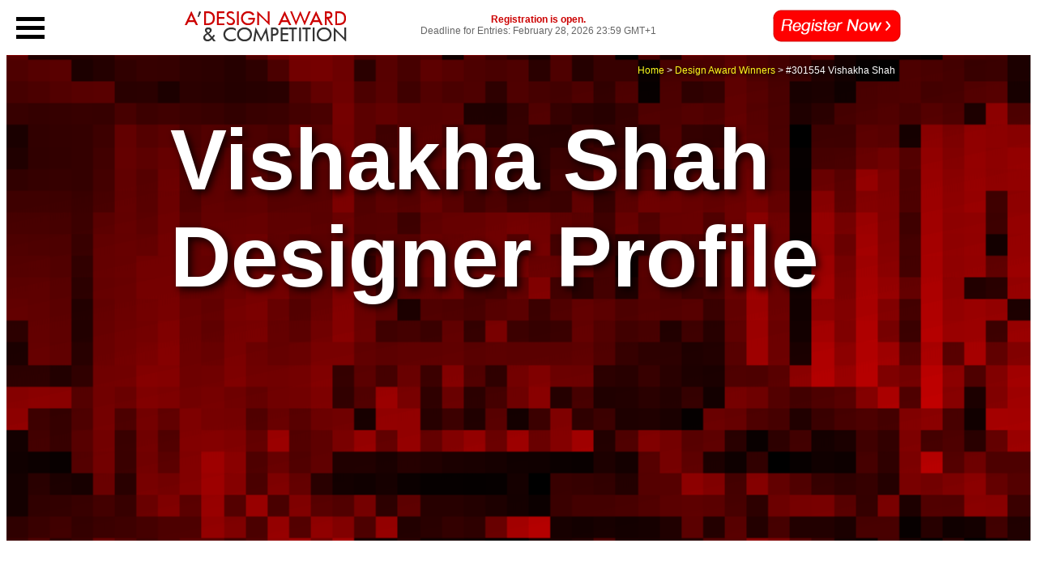

--- FILE ---
content_type: text/html; charset=UTF-8
request_url: https://competition.adesignaward.com/gooddesigner.php?profile=301554
body_size: 4321
content:
<!DOCTYPE html PUBLIC "-//W3C//DTD XHTML 1.0 Transitional//EN" "http://www.w3.org/TR/xhtml1/DTD/xhtml1-transitional.dtd">
<html xmlns="http://www.w3.org/1999/xhtml">
<head>
<meta http-equiv="Content-Type" content="text/html; charset=utf-8" />
<title>A' Design Award and Competition - Vishakha Shah Designer Profile</title>
<meta name="keywords" content="Vishakha Shah, Vishakha Shah of Vishwa Design Studioe"> 
<meta name="description" content="Discover Vishakha Shah of Vishwa Design Studio at A' Design Award and Competition"> 
<meta name="author" content="A' Design Award & Competition" /> 
<meta name="robots" content="index,follow" /> 
<meta property="og:locale" content="en_US">    
<meta property="og:title" content="Vishakha Shah Designer Profile" />
<meta property="og:description" content="Discover Vishakha Shah of Vishwa Design Studio at A' Design Award and Competition">    
<meta property="og:type" content="profile" />
<meta property="og:url" content="https://competition.adesignaward.com/gooddesigner.php?profile=301554" />
<meta property="og:site_name" content="A' Design Award">
 
    
<meta name="twitter:card" content="summary_large_image">
<meta name="twitter:creator" content="@adesignaward">
<meta name="twitter:site" content="@adesignaward">
<meta name="twitter:label1" content="Written by">
<meta name="twitter:data1" content="Vishakha Shah">
<meta name="twitter:label2" content="Est. reading time">
<meta name="twitter:data2" content="2 minutes">
    
<link rel="shortcut icon" href="favicon.ico"> 
<link href="competition.css" rel="stylesheet" type="text/css" />
<link href="https://fonts.googleapis.com/icon?family=Material+Icons" rel="stylesheet">
<script src="competition.js" language="javascript" type="text/javascript"></script>
</head>
<body><div id="headers"></div><script src="headers2.php" type="text/javascript"></script>
<input type="hidden" name="menu-display-status" id="menu-display-status" value="1">		
<div class="menu-container" onclick="MenuToggle(this)">
  <div class="menu-location">
		<div class="menu-bar1"></div>
		<div class="menu-bar2"></div>
		<div class="menu-bar3"></div>
	</div>
</div>
<div class="universe">
<div class="something" id="xsomething">
	<div id="loginstatusinmenu"></div><script src="login-status2.php" type="text/javascript"></script>
	<div class="sacredmenuitemcontainer"><table><tr><td><i class="material-icons md-48">add_circle</i></td><td><div class="sacredmenuitem"><a href="award-registration.php" class="blacklink">Registration</a></div></td></tr></table></div>
	<div class="sacredmenuitemcontainer"><table><tr><td><i class="material-icons md-48">school</i></td><td><div class="sacredmenuitem"><a href="award-winners.php" class="blacklink">Winner Designs</a></div></td></tr></table></div>
	<div class="sacredmenuitemcontainer"><table><tr><td><i class="material-icons md-48">playlist_add_check</i></td><td><div class="sacredmenuitem"><a href="/categories" class="blacklink">Award Categories</a></div></td></tr></table></div>	
	<div class="sacredmenuitemcontainer"><table><tr><td><i class="material-icons md-48">photo_camera</i></td><td><div class="sacredmenuitem"><a href="press-room.html" class="blacklink">Press Room</a></div></td></tr></table></div>
	<div class="sacredmenuitemcontainer"><table><tr><td><i class="material-icons md-48">gavel</i></td><td><div class="sacredmenuitem"><a href="award-jury.html" class="blacklink">Grand Jury Panel</a></div></td></tr></table></div>	
	<div class="sacredmenuitemcontainer"><table><tr><td><i class="material-icons md-48">contact_support</i></td><td><div class="sacredmenuitem"><a href="get-support.html" class="blacklink">Get Support</a></div></td></tr></table></div>
	<div class="sacredmenuitemcontainer"><table><tr><td><i class="material-icons md-48">favorite</i></td><td><div class="sacredmenuitem"><a href="design-award-prize.html" class="blacklink">Design Prize</a></div></td></tr></table></div>
	<div class="sacredmenuitemcontainer"><table><tr><td><i class="material-icons md-48">euro_symbol</i></td><td><div class="sacredmenuitem"><a href="entry-fees.html" class="blacklink">Costs and Fees</a></div></td></tr></table></div>
	<div class="sacredmenuitemcontainer"><table><tr><td><i class="material-icons md-48">class</i></td><td><div class="sacredmenuitem"><a href="design-award-dates.html" class="blacklink">Dates and Deadlines</a></div></td></tr></table></div>
	<div class="sacredmenuitemcontainer"><table><tr><td><i class="material-icons md-48">shopping_cart</i></td><td><div class="sacredmenuitem"><a href="design-award-store.html" class="blacklink">Design Store</a></div></td></tr></table></div>
	<div class="sacredmenuitemcontainer"><table><tr><td><i class="material-icons md-48">assignment</i></td><td><div class="sacredmenuitem"><a href="terms-and-conditions.html" class="blacklink">Terms &amp; Conditions</a></div></td></tr></table></div>
</div>
<div class="everything" id="xeverything">
<div class="supertitlesupercontainer" style="background:  url('./background-image-pixellated.php?ID=119563'); background-size: cover; transition:all 3s ease-in-out; background-position: bottom;" id="xsupertitlebackground"><div class="supertitlemask-start" id="xsupertitlemask">
<div class="supertitlecontainer">
<div class="superpagetitle">Vishakha Shah Designer Profile</div>
<div class="breadcrumbs"><a href="index.html">Home</a> &gt; <a href="award-winners.php">Design Award Winners</a> &gt; #301554 Vishakha Shah</div>
</div>
</div>
</div>
<div class="supertitlepadding"></div>
<div class="bodysupercontainer">
<div class="bodycontainer">
<div class="bodyquicksummary">
	Vishakha Shah is the award-winning designer of the The Grandeur of Bungalow in Penthouse Residential House.	</div>	
	<div class="tagline">Vishakha Shah</div>
  <div style="padding:20px;">
    <hr class="newsline" />
  </div>
<div class="bodytext">
  <p>Vishakha Shah is an award-winning Start-Up Design Business from Pune / India specialized in Architecture. Vishakha Shah is affiliated with Vishwa Design Studio.</p>
</div>
<div class="squarebottoncontainer">
	<div class="squarebottonrestrainer">
	<a href="designer.php?profile=301554" class="animated-square-button victoria-one">Designer Profile</a>
	</div>
</div>
</div>
</div>	

	
	
	
	
				<div class="supertitlepadding"></div>	
		<div class="bodysupercontainer">
		<div class="bodycontainer">
		<a href='gooddesign.php?ID=119563'><img src="award-winner-design.php?ID=119563" width="860" height="860" alt="The Grandeur of Bungalow in Penthouse Residential House" /></a>
		</div>
		</div>
			
	
		
	
	

	
	
	
	
	
<div class="supertitlepadding"></div>
<div id="sociallinks"></div>
<script src="socials.php" type="text/javascript"></script>
<div id="newsstatus"></div>
<script src="news-status2.php" type="text/javascript"></script>
<!-- designer schema -->
<script type="application/ld+json">
	{
		"@context":"https://schema.org",
		"@type":"Article",
		"name":"Vishakha Shah",
		"url":"https://competition.adesignaward.com/designer.php?profile=301554",
		"sameAs":"https://designers.org/!301554",
		"mainEntity":"https://designers.org/!301554",
		"author":{
			"@type":"Person",
			"name":"Vishakha Shah"
			},
		"publisher":{
			"@type":"Organization",
			"name":"A' Design Award & Competition SRL",
			"logo":{
				"@type":"ImageObject",
				"url":"https://competition.adesignaward.com/images/a-design-awards-logo.png"
				}
			},
		"datePublished":"2021-02-21T17:08:54+01:00",
		"dateModified":"2025-05-24T03:04:44+02:00",
				"headline":"Vishakha Shah Profile"
	}
</script>      
<!-- design award schema -->
<script type="application/ld+json">
	{
		"@context": "https://schema.org",
		"@id": "https://competition.adesignaward.com/#organization",
		"@type": "Organization",
		"name": "A' Design Award",
		"url": "https://competition.adesignaward.com/",
		"logo": "https://competition.adesignaward.com/images/a-design-awards-logo.png",
		"subOrganization": {
			"@type": "Organization",
			"name": "A' Design Award Support",
			"url": "http://competition.adesignaward.com/get-support.html",
	    "@id": "http://competition.adesignaward.com/get-support.html#organization"
		},
		"contactPoint": [
			{
				"@type": "ContactPoint",
				"telephone": "+390314972900",
				"contactType": "sales",
				"areaServed": "Worldwide"
			},
			{
				"@type": "ContactPoint",
				"telephone": "+390314972900",
				"contactType": "technical support",
				"areaServed": "Worldwide",
				"availableLanguage": ["EN", "IT"]
			},
			{
				"@type": "ContactPoint",
				"telephone": "+390314972900",
				"contactType": "customer support",
				"areaServed": "Worldwide",
				"availableLanguage": ["EN", "IT"]
			}
		],
		"sameAs": [
			"http://www.wikidata.org/entity/Q6050120",
			"https://www.youtube.com/c/ADesignAward",
			"https://www.linkedin.com/company/adesignaward",
			"https://www.facebook.com/adesigncompetition",
			"https://www.instagram.com/adesigncompetition",
			"https://www.twitter.com/adesignaward"
		]
	}
</script>
<script type="application/ld+json">
	{
		"@context": "http://schema.org",
		"@id": "https://competition.adesignaward.com/#webpage",
		"@type": "WebPage",
		"url": "https://competition.adesignaward.com/",
		"name": "A' Design Award"
	}
</script>
<!-- award for good design -->
<!-- Share, Follow and ADD -->
<!-- Share, Follow and ADD Finish -->
	
<div class="supertitlepadding"></div>
<div class="footer"> <div class="tagline">Learn More and Discover</div>
  <div style="padding:20px;">
    <hr class="newsline" />
  </div>
  <div class="footersupercontainer">
<div class="footermaincontainer">
		    <div class="footercontainer"><div class="footersubcontainer">
			  <div class="footertagline">A' DESIGN AWARD</div>
			  <a href="theaward.html">THE AWARD</a><br />
		      <a href="ada-categories.php">CATEGORIES</a><br />
		      <a href="registration.php">REGISTRATION</a><br />
		      <a href="submityourwork.html">SUBMIT YOUR WORK</a><br />
		      <a href="entryinstructions.html">ENTRY INSTRUCTIONS</a><br />
		      <a href="termsandconditions.html">TERMS &amp; CONDITIONS</a><br />
		      <a href="publications.html">PUBLICATIONS</a><br />
		      <a href="datesandfees.html">DATES &amp; FEES</a><br />
		      <a href="methodology.html">METHODOLOGY</a><br />
		      <a href="contact.html">CONTACT</a><br />
		      <a href="winners.php">WINNERS</a><br />
		      <a href="press.html">PRESS ROOM</a><br />
		      <a href="get-involved.html">GET INVOLVED</a><br />
		      <a href="design-prize.html">DESIGN PRIZE</a><br />
		      <a href="design-store.html" rel="nofollow" target="_blank">DESIGN STORE</a>
	        </div></div>
		    <div class="footercontainer"><div class="footersubcontainer">
            <div class="footertagline">BENEFITS</div>
            <a href="design-prize.html">THE DESIGN PRIZE</a><br />
              <a href="winnersservices.html">WINNERS SERVICES</a> <br />
              <a href="extensive-pr-campaign.html">PR CAMPAIGN</a><br />
              <a href="press-release-preparation.html">PRESS RELEASE</a><br />
              <a href="media-communication.html">MEDIA CAMPAIGNS</a><br />
              <a href="design-award-trophy.html">AWARD TROPHY</a><br />
              <a href="design-award-certificate.html">AWARD CERTIFICATE</a><br />
              <a href="design-award-logo.html">AWARD WINNER LOGO</a><br />
              <a href="prime-design-mark.html">PRIME DESIGN MARK</a><br />
              <a href="design-award-sale-listing.html">BUY &amp; SELL DESIGN</a><br />
              <a href="design-award-business-network.html">DESIGN BUSINESS NETWORK</a><br />
              <a href="design-award-supplement.html">AWARD SUPPLEMENT</a>
			  </div></div>
		    <div class="footercontainer"><div class="footersubcontainer">
			  <div class="footertagline">METHODOLOGY</div>
			  <a href="jury.html"> DESIGN AWARD JURY</a> <br />
		      <a href="preliminary-checks.html">PRELIMINARY SCORE</a><br />
		      <a href="votingsystem.html">VOTING SYSTEM</a><br />
		      <a href="evaluationcriteria.html">EVALUATION CRITERIA</a><br />
		      <a href="methodology.html">METHODOLOGY</a> <br />
		      <a href="benefitsforwinners.html">BENEFITS FOR WINNERS</a><br />
		      <a href="privacypolicy.html">PRIVACY POLICY</a> <br />
		      <a href="eligability.html">ELIGIBILITY</a> <br />
		      <a href="scoresheet.html">FEEDBACK</a> <br />
		      <a href="winners-manual.html">WINNERS' MANUAL</a> <br />
		      <a href="proof-of-creation.php">PROOF OF CREATION</a> <br />
		      <a href="winner-kit-contents.html">WINNER KIT CONTENTS</a><br />
		      <a href="grand-jury-and-fair-judging.html">FAIR JUDGING</a><br />
		      <a href="printedition.html">AWARD YEARBOOK</a><br />
		      <a href="design-award-gala-night.html">AWARD GALA NIGHT</a><br />
	        <a href="design-award-exhibition.html">AWARD EXHIBITION</a></div></div><div class="footercontainer"><div class="footersubcontainer">
	<div class="footertagline">MAKING AN ENTRY</div>
	<a href="entryinstructions.html">ENTRY INSTRUCTIONS</a><a href="methodology.html"></a> <br />
	          <a href="registration.php">REGISTRATION</a><br />
	          <a href="ada-categories-list.php"> ALL CATEGORIES</a></div></div>
          <div class="footercontainer"><div class="footersubcontainer">
			  <div class="footertagline">FEES &amp; DATES</div>
            <a href="nofurtherfees.html"> FURTHER FEES POLICY</a><br />
            <a href="payment.html">MAKING A PAYMENT </a> <br />
            <a href="paymentmethods.html">PAYMENT METHODS</a> <br />
            <a href="datesandfees.html">DATES &amp; FEES</a></div></div>
           <div class="footercontainer"><div class="footersubcontainer">
             <div class="footertagline">TRENDS &amp; REPORTS</div>
             <a href="trends.html">DESIGN TRENDS </a><br />
             <a href="designerreports.html">DESIGNER REPORTS</a><br />
             <a href="designerprofiles.html">DESIGNER PROFILES</a> <br />
            <a href="winners-interviews.php">DESIGN INTERVIEWS </a></div></div>
           <div class="footercontainer"><div class="footersubcontainer">
			   <div class="footertagline">ABOUT</div>
              <a href="theaward.html">THE AWARD</a> <br />
              <a href="in-numbers.php">AWARD IN NUMBERS</a> <br />
              <a href="index.html">HOMEPAGE</a> <br />
              <a href="winnerdesigns.html">AWARD WINNING DESIGNS</a> <br />
              <a href="designeroftheyear.php">DESIGNER OF THE YEAR</a> <br />
              <a href="museumofdesign.html">MUSEUM OF DESIGN</a><br />
              <a href="a-prime-clubs.php">PRIME CLUBS</a><br />
              <a href="sitemap.html">SITEMAP</a><br />
              <a href="resources.html">RESOURCE</a></div></div>
          <div class="footercontainer"><div class="footersubcontainer">
			  <div class="footertagline">RANKINGS</div>
              <a href="design-rankings.html#designerrankings">DESIGNER RANKINGS</a><br />
              <a href="design-rankings.html#worlddesignerrankings">WORLD DESIGN RANKINGS</a><br />
              <a href="design-rankings.html#designclassifications">DESIGN CLASSIFICATIONS</a><br />
              <a href="design-rankings.html#populardesigners">POPULAR DESIGNERS</a></div></div>
              <div class="footercontainer"><div class="footersubcontainer">
				  <div class="footertagline">CORPORATE</div>
              <a href="get-involved.html">GET INVOLVED</a><br />
              <a href="sponsoranaward.html">SPONSOR AN AWARD</a> <br />
              <a href="benefitsforsponsors.html">BENEFITS FOR SPONSORS</a>
		    </div></div>
            <div class="footercontainer"><div class="footersubcontainer">
				<div class="footertagline">PRESS</div>
              <a href="downloads.html">DOWNLOADS</a> <br />
              <a href="presskits.html">PRESS-KITS</a> <br />
              <a href="press.php">PRESS PORTAL</a><br />
              <a href="winners.php">LIST OF WINNERS</a><br />
              <a href="publications.html">PUBLICATIONS</a><br />
              <a href="rankings.html">RANKINGS</a><br />
              <a href="call-for-entries.php">CALL FOR ENTRIES</a><br />
              <a href="results-announced.php">RESULTS ANNOUNCEMENT</a>
			</div></div>            <div class="footercontainer">
              <div class="footersubcontainer">
				  <div class="footertagline">GET HELP</div>
              <a href="support.html">CONTACT US</a><br />
              <a href="support.html">GET SUPPORT</a>
              <span style="display:none;"><a href="submit-comment.php?ID=0" rel="nofollow">Submit Comment</a></span>
            </div></div>
            <div class="footercontainer"><div class="footersubcontainer">
				<div class="footertagline">QUICK LINKS</div>
				<a href="theaward.html">THE AWARD</a><br />
				<a href="jury.html">JURY</a><br />
				<a href="ada-categories.php">CATEGORIES</a><br />
				<a href="registration.php">REGISTRATION</a><br />
				<a href="press.html">PRESS</a><br />
				<a href="winners.php">WINNERS</a><br />
				<a href="publications.html">PUBLICATIONS</a><br />
				<a href="datesandfees.html">CALENDAR</a><br />
<a href="entryinstructions.html">ENTRY INSTRUCTIONS</a></div></div>
  </div>	
	</div>	</div>


<div class="supertitlepadding"></div>
<div class="bodysuperimage" style="background-image: url('./backgrounds/background-3840x2560-semigradient-white.fw.png'), url('./backgrounds/Silver-XXS-3840x2560.jpg'); background-blend-mode: normal; background-size: cover; background-position: bottom left"></div>	
	
	</div></div>
	
	
	
<div class="icon-location-off" id="scrollbutton"  >
	<div class="icon-background-off" id="scrollbuttonbackground" onClick="ScrollToTop();">
		<div class="top-icon-off" id="scrolltotopicon">
			
		</div>
	</div>		
</div>
</body>
</html>


--- FILE ---
content_type: text/html; charset=UTF-8
request_url: https://competition.adesignaward.com/headers2.php
body_size: 1315
content:
var xmonth = '1';
var xday = '19';  
var xdow = 0; 
var xhour = '0';  
var xmin = 0;
var xtz = +1; 
var xlab = 'cdmini';
function xzeroPad(num,count)
{
var numxzeroPad = num + '';
while(numxzeroPad.length < count) {
numxzeroPad = "0" + numxzeroPad;
}
return numxzeroPad;
}
 

function xstart() {xdisplayCountdown(xsetCountdown(xmonth,xday,xhour,xmin,xtz),xlab);}
xloaded(xlab,xstart);

var pagexloaded = 0; window.onload = function() {pagexloaded = 1;}
function xloaded(i,f) {if (document.getElementById && document.getElementById(i) != null) f(); else if (!pagexloaded) setTimeout('xloaded(\''+i+'\','+f+')',100);
}
function xsetCountdown(xmonth,xday,xhour,xmin,xtz) {var m = xmonth; if (xmonth=='*') m = 0;  var c = setC(m,xday,xhour,xtz); if (xmonth == '*' && c < 0)  c = setC('*',xday,xhour,xtz); return c;} function setC(xmonth,xday,xhour,xtz) {var toDate = new Date();if (xday.substr(0,1) == '+') {var day1 = parseInt(xday.substr(1));toDate.setDate(toDate.getDate()+day1);} else{toDate.setDate(xday);}if (xmonth == '*')toDate.setMonth(toDate.getMonth() + 1);else if (xmonth > 0) { if (xmonth <= toDate.getMonth())toDate.setFullYear(toDate.getFullYear() + 1);toDate.setMonth(xmonth-1);}
if (xdow >0) toDate.setDate(toDate.getDate()+(xdow-1-toDate.getDay())%7);
toDate.setHours(xhour);toDate.setMinutes(xmin-(xtz*60));toDate.setSeconds(0);var fromDate = new Date();fromDate.setMinutes(fromDate.getMinutes() + fromDate.getTimezoneOffset());var diffDate = new Date(0);diffDate.setMilliseconds(toDate - fromDate);return Math.floor(diffDate.valueOf()/1000);}
function xdisplayCountdown(countdn,cdmini) {if (countdn < 0) document.getElementById(cdmini).innerHTML = '<img src="https://competition.adesignaward.com/images/counter-mini/r.gif" /><img src="https://competition.adesignaward.com/images/counter-mini/r.gif" /><img src="https://competition.adesignaward.com/images/counter-mini/r.gif" /><img src="https://competition.adesignaward.com/images/counter-mini/-.gif" /><img src="https://competition.adesignaward.com/images/counter-mini/r.gif" /><img src="https://competition.adesignaward.com/images/counter-mini/r.gif" /><img src="https://competition.adesignaward.com/images/counter-mini/-.gif" /><img src="https://competition.adesignaward.com/images/counter-mini/r.gif" /><img src="https://competition.adesignaward.com/images/counter-mini/r.gif" /><img src="https://competition.adesignaward.com/images/counter-mini/-.gif" /><img src="https://competition.adesignaward.com/images/counter-mini/r.gif" /><img src="https://competition.adesignaward.com/images/counter-mini/r.gif" />'; else {var xsecs = countdn % 60; if (xsecs < 10) secs = '0'+xsecs;var countdn1 = (countdn - xsecs) / 60;var xmins = countdn1 % 60; if (xmins < 10) xmins = '0'+xmins;countdn1 = (countdn1 - xmins) / 60;var xhours = countdn1 % 24;var xdays = (countdn1 - xhours) / 24;

xdays = xzeroPad(xdays,2);
xhours = xzeroPad(xhours,2);
xmins = xzeroPad(xmins,2);
xsecs = xzeroPad(xsecs,2);

imagehtml = '<img src="https://competition.adesignaward.com/images/counter-mini/'+xdays.substring(0,1)+'.gif" width="27"  /><img src="https://competition.adesignaward.com/images/counter-mini/'+xdays.substring(1,2)+'.gif" width="27"  /><img src="https://competition.adesignaward.com/images/counter-mini/-.gif" width="27"  /><img src="https://competition.adesignaward.com/images/counter-mini/'+xhours.substring(0,1)+'.gif" width="27"  /><img src="https://competition.adesignaward.com/images/counter-mini/'+xhours.substring(1,2)+'.gif" width="27"  /><img src="https://competition.adesignaward.com/images/counter-mini/-.gif" width="27"  /><img src="https://competition.adesignaward.com/images/counter-mini/'+xmins.substring(0,1)+'.gif" width="27"  /><img src="https://competition.adesignaward.com/images/counter-mini/'+xmins.substring(1,2)+'.gif" width="27" /><img src="https://competition.adesignaward.com/images/counter-mini/-.gif" width="27"  /><img src="https://competition.adesignaward.com/images/counter-mini/'+xsecs.substring(0,1)+'.gif" width="27"  /><img src="https://competition.adesignaward.com/images/counter-mini/'+xsecs.substring(1,2)+'.gif" width="27"  />';

document.getElementById(cdmini).innerHTML = '<span title="Preliminary Evaluation in ' + xdays +' days + '+xhours+' hours : '+xmins+' minutes : '+xsecs+' seconds, submit your design now to get a complimentary score, as well as presentation guidelines.">' + imagehtml  + '</span>' ;

setTimeout('xdisplayCountdown('+(countdn-1)+',\''+cdmini+'\');',999);}}div = document.getElementById('headers');
div.innerHTML = '<div class=\"topheader\">  <table width=\"950\" border=\"0\" align=\"center\" cellpadding=\"0\" cellspacing=\"0\">    <tr>      <td width=\"222\"><div style=\"position:fixed; top:0px; background:#FFF; height:43px; padding-top:10px; width:271px;\"><a href=\"https://competition.adesignaward.com/registration.php\"><img src=\"https://competition.adesignaward.com/images/adesigncompetition.gif\" alt=\"A-Design Award and Competition\" width=\"200\" height=\"43\" border=\"0\" style=\"padding-left:60px;\" /></a></div></td>      <td align=\"right\"><center>        <div style=\"width:100%;\" ><a href=\"https://competition.adesignaward.com/registration.php\"><div style=\"width:100%;\" ><span class=\"subtitle\">Registration is open.</span><br /><span class=\"subtext\">Deadline for Entries: February 28, 2026 23:59 GMT+1</span></div></a></div></center></td>      <td width=\"174\" align=\"right\"><a href=\"https://competition.adesignaward.com/registration.php\"><img src=\"https://competition.adesignaward.com/images/action-button-registernow.gif\" alt=\"Register Now to get a free preliminary score for your design.\" width=\"158\" height=\"40\" border=\"0\" style=\"padding-top:2px;\" /></a></td>    </tr>  </table></div><div style=\"padding-top:60px;\"></div>';


--- FILE ---
content_type: text/html; charset=UTF-8
request_url: https://competition.adesignaward.com/login-status2.php
body_size: -52
content:
div = document.getElementById('loginstatusinmenu');
div.innerHTML = '<div class=\"sacredmenuitemcontainer\"><a href=\"https://competition.adesignaward.com/login.php\"><table><tr><td><i class=\"material-icons md-48\">fingerprint</i></td><td><div class=\"sacredmenuitem\">Login</div></td></tr></table></a></div>';


--- FILE ---
content_type: text/html; charset=UTF-8
request_url: https://competition.adesignaward.com/socials.php
body_size: 191
content:
div = document.getElementById('sociallinks');
div.innerHTML = '<div class=\'socialsupercontainer\'> <div class=\'socialcontainer\'> <a href=\'http://twitter.com/adesignaward\' target=\'_blank\'><img src=\'svg-icons/brands/twitter.svg\' class=\'socialicon\'/></a>  <a href=\'https://www.pinterest.it/adesignaward/\' target=\'_blank\'><img src=\'svg-icons/brands/pinterest.svg\' class=\'socialicon\'/></a>  <a href=\'https://www.youtube.com/c/ADesignAward\' target=\'_blank\'><img src=\'svg-icons/brands/youtube.svg\' class=\'socialicon\'/></a>  <a href=\'https://www.instagram.com/adesigncompetition/\' target=\'_blank\'><img src=\'svg-icons/brands/instagram.svg\' class=\'socialicon\'/></a>  <a href=\'http://www.facebook.com/pages/A-Design-Award-Competition/297170529738\' target=\'_blank\'><img src=\'svg-icons/brands/facebook.svg\' class=\'socialicon\'/></a>  <a href=\'https://www.linkedin.com/company/adesignaward/\' target=\'_blank\'><img src=\'svg-icons/brands/linkedin.svg\' class=\'socialicon\'/></a> </div></div> ';

--- FILE ---
content_type: text/html; charset=UTF-8
request_url: https://competition.adesignaward.com/news-status2.php
body_size: 552
content:
div = document.getElementById('newsstatus');
div.innerHTML = '<div class=\'newssupercontainer\'><div class=\'newscontainer\'><div class=\'tagline\'>News <br> Thursday 15<sup>th</sup> January 2026</div>  <div style=\'padding:20px;\'>    <hr class=\'newsline\' />  </div> <div class=\'newstext\'>  <p>Results will be Announced to Public on April 15, 2026. Visit our winners\' page on April 15, 2026 to see the worlds\' leading designs, ideas, trends and concepts in 2026. </p></div>    <div class=\'tagline\'>Registrations Open</div>  <div style=\'padding:20px;\'>    <hr class=\'newsline\' />  </div><div class=\'newstext\'>  <p>Registration to A\' Design Award &amp; Competition 2025-2026 period is now open. Register and upload your design today to know how good your design is: get a complimentary preliminary score.</p></div><div class=\'squarebottoncontainer\'> <div class=\'squarebottonrestrainer\'> <a href=\'registration.php\' class=\'animated-square-button victoria-one\'>Enter Your Work</a> </div></div></div></div> <div class=\'socialsupercontainer\'>  <div class=\'socialcontainer\'>  <div id=\'socialchannels\'> <a href=\'http://www.facebook.com/pages/A-Design-Award-Competition/29717052973\' target=\'_blank\'><img src=\'svg-icons/brands/facebook.svg\' alt=\'\'  class=\'socialicon\'/></a><a href=\'http://twitter.com/adesignaward\' target=\'_blank\'><img src=\'svg-icons/brands/twitter.svg\' alt=\'\'  class=\'socialicon\'/></a><a href=\'https://www.pinterest.it/adesignaward/\' target=\'_blank\'><img src=\'svg-icons/brands/pinterest.svg\' alt=\'\'  class=\'socialicon\'/></a><a href=\'https://www.instagram.com/adesigncompetition/\' target=\'_blank\'><img src=\'svg-icons/brands/instagram.svg\' alt=\'\' class=\'socialicon\'/></a></div>  <script src=\'socialchannels.php\' type=\'text/javascript\'></script> </div></div>';

--- FILE ---
content_type: text/css
request_url: https://competition.adesignaward.com/competition.css
body_size: 8399
content:
@import url(//fonts.googleapis.com/css?family=Arimo:400,700);
@import url(//fonts.googleapis.com/css?family=Lato:900i);
@viewport {
width: 960px;
}
body {
	font-family: Verdana, Geneva, sans-serif;
	font-size: 12px;
	text-decoration: none;
	color:#333;
}
 
.db_icon_container{
    width: 230px;
    height: 120px;  
} 

.db_icon{
    max-width: 100%;
    height: auto;
    margin: 0 auto;
} 

h1 {font-size: 1.33em; margin:0px; padding:0px;}
h6 {font-size: 0.83em; margin:0px; padding:0px;}

td {
	padding:3px; padding-top:10px;}

.optional {border-bottom:1px solid #ECA013; color:#666; background-color:#EEE;}
.required {border-bottom:1px solid #C00; color:#333; background-color:#EEE;}
.checked {border-bottom:1px solid #0C0; color:#333; background-color:#EEE;}
.modifyable {color:#333; background-color:#EEE;}
.confirm {background:#C00; color:#FFF;}
.blackwhite {background:#000; color:#FFF;}
.fieldokay {background:#33740C !important; color:#FFF !important;}
.thinkpurple {background:#6449BE !important; color:#FFF !important;}
.purplethink {color:#6449BE;}
.white {color:#FFF;}
.suggestions {color:#E18404}
.nicegreen {color:#009900}
.redinput {background:#FFF; border-left:1px solid #C00; border-top:1px solid #C00; border-bottom:1px solid #C00; border-right:none; color:#4683C2; width:205px;}
.redinput2 {background:#FFF; border-left:1px solid #C00; border-top:1px solid #C00; border-bottom:1px solid #C00; border-right:none; color:#4683C2; width:102px;}
.bluesubmit {background:#4683C2; color:#FFF; border:1px solid #4683C2; width:20px;}
.vibrantred {color:#EC0000}
.underline{border-bottom:1px #C00 solid;}
.underlinegreen{border-bottom:1px #0C0 solid;}
.spaced{letter-spacing:2px;}
.nicetable th, .nicetable td {
	padding: 15px;   
}
.desaturate {
	-webkit-filter: grayscale(1);
	-webkit-filter: grayscale(100%);
	filter: grayscale(100%);
	filter: gray;
	filter: url("desaturate.svg#greyscale");
}

input,select,textarea {
		font-family: Verdana, Geneva, sans-serif;
	font-size: 1em;
	text-decoration: none;
	border:1px solid #eee;
	padding:2px;
}

a {text-decoration:none; color:#C00}

.notes {
	color:#BEBEBE;
}
.subtext {
	color:#666666;
}

.subtitle {
	font-weight: bold;
}
.td {vertical-align:top;}
.verylittle {
	font-size: 0.75em;
}
.highlight {background:#FF0 !important;}
.yellow {color:#666 !important; background-color:#FCDD03 !important;}
.underlinelight {border-bottom:1px solid #EEE;}

/*  input.confirm {padding:5px !important;}

input.fieldokay {padding:5px !important;}

*/

.jurynotes {color:#000; background-color:#EEEEEE;}

hr.gradient {
    border: 0;
    height: 1px;
    background-image: -webkit-linear-gradient(left, rgba(0,0,0,0), rgba(0,0,0,0.75), rgba(0,0,0,0)); 
    background-image:    -moz-linear-gradient(left, rgba(0,0,0,0), rgba(0,0,0,0.75), rgba(0,0,0,0)); 
    background-image:     -ms-linear-gradient(left, rgba(0,0,0,0), rgba(0,0,0,0.75), rgba(0,0,0,0)); 
    background-image:      -o-linear-gradient(left, rgba(0,0,0,0), rgba(0,0,0,0.75), rgba(0,0,0,0)); 
}

.bwimage {
    filter: url("data:image/svg+xml;utf8,<svg xmlns=\'http://www.w3.org/2000/svg\'><filter id=\'grayscale\'><feColorMatrix type=\'matrix\' values=\'0.3333 0.3333 0.3333 0 0 0.3333 0.3333 0.3333 0 0 0.3333 0.3333 0.3333 0 0 0 0 0 1 0\'/></filter></svg>#grayscale"); /* Firefox 10+, Firefox on Android */
    filter: gray; /* IE6-9 */
    -webkit-filter: grayscale(100%); /* Chrome 19+, Safari 6+, Safari 6+ iOS */
}

table.boxeddata {
    border-collapse: collapse; border: 1px solid #EEEEEE;
}

.boxeddata td, .boxeddata th {
    border: 1px solid #EEEEEE;
}

.topheader {
    width:100%;
    position:fixed;
    top:0px;
	right:0px;
	height:62px;
	background:#FFFFFF;
	color:#333;
	z-index:100;
}

.formtipsright{
	width:230px;
	padding:10px;
	background:#F6F6F6;
	margin-left:10px;
}

.formtipsrightflexible{
	padding:10px;
	background:#F6F6F6;
	margin-left:10px;
}

.aaaheader {
	background:#C00; color:#FFF;
	padding-top:9px !important;
	padding-left:15px !important;	
	padding-bottom:9px !important;	
	padding-right:15px !important;
	margin-bottom:10px;
	font-family:'Arimo', sans-serif; 
	font-size:120%; 
}

.aaaheadergreen {
	background:#090; color:#FFF;
	padding-top:9px !important;
	padding-left:15px !important;	
	padding-bottom:9px !important;	
	padding-right:15px !important;
	margin-bottom:10px; 
	font-family:'Arimo', sans-serif; 
	font-size:120%; 
}

.actionbuttonred {
	background:#C00; color:#FFF;
	padding-top:9px !important;
	padding-left:15px !important;	
	padding-bottom:9px !important;	
	padding-right:15px !important;
	margin-bottom:10px;
	cursor:pointer;
	font-family:'Arimo', sans-serif; 
	font-size:120%; 
    transition:all 0.4s;
}

.actionbuttonred:hover {
	background:#D33; color:#FFF;
	padding-top:9px !important;
	padding-left:15px !important;	
	padding-bottom:9px !important;	
	padding-right:15px !important;
	margin-bottom:10px;
	cursor:pointer;
	font-family:'Arimo', sans-serif; 
	font-size:120%; 
    transition:all 0.4s;
}

.actionbuttonred:active {
  animation-duration: 4s;
  animation-name: aaannnddaction;
  animation-fill-mode: forwards;
  animation-iteration-count: infinite;
  background: red;
}

.actionbuttonred:focus {  
  transition:all 0.4s;        
  -webkit-animation-name: stripemaniac;
  -webkit-animation-duration: 8s;
  -webkit-animation-timing-function: linear;
  -webkit-animation-iteration-count: infinite;
	
  animation-name: stripemaniac;
  animation-duration: 8s;
  animation-timing-function: linear;
  animation-iteration-count: infinite; 
     
}

@-webkit-keyframes stripemaniac {
	0% {
		background-color: #C00;
	}
	50% { 		
		background-color: #300;
	}    
	100% {
		background-color: #C00;
	}
}
@keyframes stripemaniac {
	0% {
		background-color: #C00;
	}
	50% { 		
		background-color: #300;
	}    
	100% {
		background-color: #C00;
	}
}

@keyframes aaannnddaction {
    0% {                
        background: red;
        box-shadow: 0px 2px 20px 10px #CC0000;
    }
    50% {        
        background: green;
        box-shadow: 0px 2px 20px 10px #00CC00;
    }
    100% {        
        background: red;
        box-shadow: 0px 2px 20px 10px #CC0000;
    }
}

.actionbuttongreen {
	background:#090; color:#FFF;
	padding-top:9px !important;
	padding-left:15px !important;	
	padding-bottom:9px !important;	
	padding-right:15px !important;
	margin-bottom:10px;
	cursor:pointer;
	font-family:'Arimo', sans-serif; 
	font-size:120%; 
}

.smartinputbutton {
	background:#F6F6F6; color:#000;
	padding-top:9px !important;
	padding-left:15px !important;	
	padding-bottom:9px !important;	
	padding-right:15px !important;
	margin-bottom:10px;
	border:1px solid #C00;
	cursor:pointer;
	font-family:'Arimo', sans-serif; 
	font-size:120%; 	
	box-sizing: border-box;
    -webkit-box-sizing:border-box;
    -moz-box-sizing: border-box;
}



.smartinputbutton:hover {
	-moz-box-shadow: inset #C00 5px 0 0 0 ;
	-webkit-box-shadow: inset #C00 5px 0 0 0;
	box-shadow: inset #C00 5px 0 0 0;	
	background:#F6F6F6; color:#000;
	padding-top:9px !important;
	padding-left:15px !important;	
	padding-bottom:9px !important;	
	padding-right:15px !important;
	margin-bottom:10px;
	border:1px solid #C00;
	cursor:pointer;
	font-family:'Arimo', sans-serif; 
	font-size:120%; 
	-moz-transition: all 250ms ease-in-out; 
	-webkit-transition: all 250ms ease-in-out;  
	-ms-transition: all 250ms ease-in-out;  
	-o-transition: all 250ms ease-in-out;  
	transition: all 250ms ease-in-out;  
}

.smartinputbuttonorange {
	background:#F6F6F6; color:#000;
	padding-top:9px !important;
	padding-left:15px !important;	
	padding-bottom:9px !important;	
	padding-right:15px !important;
	margin-bottom:10px;
	border:1px solid #D5A52A;
	cursor:pointer;
	font-family:'Arimo', sans-serif; 
	font-size:120%; 	
	  box-sizing: border-box;
     -webkit-box-sizing:border-box;
     -moz-box-sizing: border-box;
}



.smartinputbuttonorange:hover {
	-moz-box-shadow: inset #D5A52A 5px 0 0 0 ;
	-webkit-box-shadow: inset #D5A52A 5px 0 0 0;
	box-shadow: inset #D5A52A 5px 0 0 0;	
	background:#F6F6F6; color:#000;
	padding-top:9px !important;
	padding-left:15px !important;	
	padding-bottom:9px !important;	
	padding-right:15px !important;
	margin-bottom:10px;
	border:1px solid #D5A52A;
	cursor:pointer;
	font-family:'Arimo', sans-serif; 
	font-size:120%; 
	-moz-transition: all 250ms ease-in-out; 
	-webkit-transition: all 250ms ease-in-out;  
	-ms-transition: all 250ms ease-in-out;  
	-o-transition: all 250ms ease-in-out;  
	transition: all 250ms ease-in-out;  
}

.smartinputbuttongreen {
	background:#F6F6F6; color:#000;
	padding-top:9px !important;
	padding-left:15px !important;	
	padding-bottom:9px !important;	
	padding-right:15px !important;
	margin-bottom:10px;
	border:1px solid #090;
	cursor:pointer;
	font-family:'Arimo', sans-serif; 
	font-size:120%; 	
	  box-sizing: border-box;
     -webkit-box-sizing:border-box;
     -moz-box-sizing: border-box;
}



.smartinputbuttongreen:hover {
	-moz-box-shadow: inset #090 5px 0 0 0 ;
	-webkit-box-shadow: inset #090 5px 0 0 0;
	box-shadow: inset #090 5px 0 0 0;	
	background:#F6F6F6; color:#000;
	padding-top:9px !important;
	padding-left:15px !important;	
	padding-bottom:9px !important;	
	padding-right:15px !important;
	margin-bottom:10px;
	border:1px solid #090;
	cursor:pointer;
	font-family:'Arimo', sans-serif; 
	font-size:120%; 
	-moz-transition: all 250ms ease-in-out; 
	-webkit-transition: all 250ms ease-in-out;  
	-ms-transition: all 250ms ease-in-out;  
	-o-transition: all 250ms ease-in-out;  
	transition: all 250ms ease-in-out;  
}

.smartinputbuttonblue {
	background:#F6F6F6; 
	color:#000;
	padding-top:9px !important;
	padding-left:15px !important;	
	padding-bottom:9px !important;	
	padding-right:15px !important;
	margin-bottom:10px;
	border:1px solid #3A75C4; /* Soft calm blue */
	cursor:pointer;
	font-family:'Arimo', sans-serif; 
	font-size:120%; 	
	box-sizing: border-box;
    -webkit-box-sizing:border-box;
    -moz-box-sizing: border-box;
}

.smartinputbuttonblue:hover {
	-moz-box-shadow: inset #3A75C4 5px 0 0 0 ;
	-webkit-box-shadow: inset #3A75C4 5px 0 0 0;
	box-shadow: inset #3A75C4 5px 0 0 0;	
	background:#F6F6F6; 
	color:#000;
	padding-top:9px !important;
	padding-left:15px !important;	
	padding-bottom:9px !important;	
	padding-right:15px !important;
	margin-bottom:10px;
	border:1px solid #3A75C4;
	cursor:pointer;
	font-family:'Arimo', sans-serif; 
	font-size:120%; 
	-moz-transition: all 250ms ease-in-out; 
	-webkit-transition: all 250ms ease-in-out;  
	-ms-transition: all 250ms ease-in-out;  
	-o-transition: all 250ms ease-in-out;  
	transition: all 250ms ease-in-out;  
}

.error {
	border:1px solid #EEEEEE; color:#C00;
	background:#F6F6F6;
	padding:10px;
	margin-bottom:10px;
	width:100%;
	font-weight:bold;
}

.error2 {
	border:1px solid #EEEEEE; color:#C00;
	background:#F6F6F6;
	padding:20px;
	margin-bottom:10px;
	margin:0px;
	font-weight:bold;
}

.buttonized {
	border:1px solid #EEEEEE; color:#000;
	background:#F6F6F6;
	padding:10px;
	margin:0px;
	font-weight:bold;
}

.infobox{
	padding:20px;
	background:#F6F6F6;
	border:1px solid #EEEEEE;
	margin:20px;
}

.infobox2{
	padding:20px;
	background:#F6F6F6;
	border:1px solid #EEEEEE;
	margin:0px;
	page-break-inside: avoid;
}

.infobox3{
	padding:20px;
	margin:0px;
}

.specialhr{
	border:0px;
	height:1px;
	background: -moz-linear-gradient(left,  rgba(255,255,255,1) 0%, rgba(255,255,255,0) 100%); /* FF3.6+ */
background: -webkit-gradient(linear, left top, right top, color-stop(0%,rgba(255,255,255,1)), color-stop(100%,rgba(255,255,255,0))); /* Chrome,Safari4+ */
background: -webkit-linear-gradient(left,  rgba(255,255,255,1) 0%,rgba(255,255,255,0) 100%); /* Chrome10+,Safari5.1+ */
background: -o-linear-gradient(left,  rgba(255,255,255,1) 0%,rgba(255,255,255,0) 100%); /* Opera 11.10+ */
background: -ms-linear-gradient(left,  rgba(255,255,255,1) 0%,rgba(255,255,255,0) 100%); /* IE10+ */
background: linear-gradient(to right,  rgba(255,255,255,1) 0%,rgba(255,255,255,0) 100%); /* W3C */
filter: progid:DXImageTransform.Microsoft.gradient( startColorstr='#ffffff', endColorstr='#00ffffff',GradientType=1 ); /* IE6-9 */
}

/* Nice HR */
hr.newsline { 
    border: 0;
    height: 1px;
    background-image: -webkit-linear-gradient(left, rgba(0,0,0,0), rgba(0,0,0,0.20), rgba(0,0,0,0)); 
    background-image:    -moz-linear-gradient(left, rgba(0,0,0,0), rgba(0,0,0,0.20), rgba(0,0,0,0)); 
    background-image:     -ms-linear-gradient(left, rgba(0,0,0,0), rgba(0,0,0,0.20), rgba(0,0,0,0)); 
    background-image:      -o-linear-gradient(left, rgba(0,0,0,0), rgba(0,0,0,0.20), rgba(0,0,0,0)); 
}
/* Nice HR Ends*/

.encyclopedia {
	font-size:1.33em;
	font-family:Arial;
	font-weight:normal;
	-moz-border-radius:42px;
	-webkit-border-radius:42px;
	border-radius:42px;
	border:1px solid #d83526;
	padding:4px 6px;
	text-decoration:none;
	background:-moz-linear-gradient( center top, #fe1a00 12%, #ce0100 93% );
	background:-ms-linear-gradient( top, #fe1a00 12%, #ce0100 93% );
	filter:progid:DXImageTransform.Microsoft.gradient(startColorstr='#fe1a00', endColorstr='#ce0100');
	background:-webkit-gradient( linear, left top, left bottom, color-stop(12%, #fe1a00), color-stop(93%, #ce0100) );
	background-color:#fe1a00;
	color:#ffffff;
	display:inline-block;
	text-shadow:1px 1px 0px #b23e35;
 	-webkit-box-shadow:inset 1px 1px 0px 0px #f29c93;
 	-moz-box-shadow:inset 1px 1px 0px 0px #f29c93;
 	box-shadow:inset 1px 1px 0px 0px #f29c93;
}

.encyclopedia:hover {
	background:-moz-linear-gradient( center top, #ce0100 12%, #fe1a00 93% );
	background:-ms-linear-gradient( top, #ce0100 12%, #fe1a00 93% );
	filter:progid:DXImageTransform.Microsoft.gradient(startColorstr='#ce0100', endColorstr='#fe1a00');
	background:-webkit-gradient( linear, left top, left bottom, color-stop(12%, #ce0100), color-stop(93%, #fe1a00) );
	background-color:#ce0100;
	-moz-transition: all 250ms ease-in-out; 
	-webkit-transition: all 250ms ease-in-out;  
	-ms-transition: all 250ms ease-in-out;  
	-o-transition: all 250ms ease-in-out;  
	transition: all 250ms ease-in-out;  
}.encyclopedia:active {
	position:relative;
	top:1px;
}

.arimo{ font-family: 'Arimo', sans-serif; font-size:120%; }

@media print{    
    .no-print, .no-print *
    {
        display: none !important;
    }
}


.btn-big-red {
  background-color: #D90000;
  background-image: linear-gradient(167deg, rgba(255, 255, 255, 0.1) 50%, rgba(0, 0, 0, 0) 55%), linear-gradient(to bottom, rgba(255, 255, 255, 0.15), rgba(0, 0, 0, 0));
  border-radius: 6px;
  box-shadow: 0 0 0 1px #D90000 inset, 0 0 0 2px rgba(255, 255, 255, 0.15) inset, 0 8px 0 0 #AD0000, 0 8px 0 1px rgba(0, 0, 0, 0.4), 0 8px 8px 1px rgba(0, 0, 0, 0.5);
  color: #FFF;
  display: inline-block;
  font-family: "Lucida Grande", Arial, sans-serif;
  font-size: 22px;
  font-weight: bold;
  height: 61px;
  letter-spacing: -1px;
  line-height: 61px;
  margin: 30px 0 10px;
  position: relative;
  text-align: center;
  text-shadow: 0 1px 1px rgba(0, 0, 0, 0.5);
  text-decoration: none !important;
  top: 0;
  padding-right:20px; 
  padding-left:20px;
  -moz-transition: 0.15s;
  -o-transition: 0.15s;
  -webkit-transition: 0.15s;
  transition: 0.15s;
}
.btn-big-red:hover, .btn-big-red:focus {
  background-color: #D10000;
  box-shadow: 0 0 0 1px #D90000 inset, 0 0 0 2px rgba(255, 255, 255, 0.15) inset, 0 10px 0 0 #AD3002, 0 10px 0 1px rgba(0, 0, 0, 0.4), 0 10px 8px 1px rgba(0, 0, 0, 0.6);
  top: -2px;
}
.btn-big-red:active {
  box-shadow: 0 0 0 1px #AD0000 inset, 0 0 0 2px rgba(255, 255, 255, 0.15) inset, 0 0 0 1px rgba(0, 0, 0, 0.4);
  -moz-transform: translateY(10px);
  -ms-transform: translateY(10px);
  -webkit-transform: translateY(10px);
  transform: translateY(10px);
}

.btn-big-blue {
  background-color: #0047ab; /* Dark blue instead of dark red */
  background-image: linear-gradient(167deg, rgba(255, 255, 255, 0.1) 50%, rgba(0, 0, 0, 0) 55%), linear-gradient(to bottom, rgba(255, 255, 255, 0.15), rgba(0, 0, 0, 0));
  border-radius: 6px;
  box-shadow: 0 0 0 1px #0047ab inset, 0 0 0 2px rgba(255, 255, 255, 0.15) inset, 0 8px 0 0 #003580, 0 8px 0 1px rgba(0, 0, 0, 0.4), 0 8px 8px 1px rgba(0, 0, 0, 0.5);
  color: #FFF;
  display: inline-block;
  font-family: "Lucida Grande", Arial, sans-serif;
  font-size: 22px;
  font-weight: bold;
  height: 61px;
  letter-spacing: -1px;
  line-height: 61px;
  margin: 30px 0 10px;
  position: relative;
  text-align: center;
  text-shadow: 0 1px 1px rgba(0, 0, 0, 0.5);
  text-decoration: none !important;
  top: 0;
  padding-right: 20px; 
  padding-left: 20px;
  -moz-transition: 0.15s;
  -o-transition: 0.15s;
  -webkit-transition: 0.15s;
  transition: 0.15s;
}

.btn-big-blue:hover, .btn-big-blue:focus {
  background-color: #0057b7; /* Lighter blue for hover */
  box-shadow: 0 0 0 1px #0047ab inset, 0 0 0 2px rgba(255, 255, 255, 0.15) inset, 0 10px 0 0 #004191, 0 10px 0 1px rgba(0, 0, 0, 0.4), 0 10px 8px 1px rgba(0, 0, 0, 0.6);
  top: -2px;
}

.btn-big-blue:active {
  box-shadow: 0 0 0 1px #003580 inset, 0 0 0 2px rgba(255, 255, 255, 0.15) inset, 0 0 0 1px rgba(0, 0, 0, 0.4);
  -moz-transform: translateY(10px);
  -ms-transform: translateY(10px);
  -webkit-transform: translateY(10px);
  transform: translateY(10px);
}




.btn-big-aquamarine {
  background-color: #98FF98; /* Aquamarine */
  /* Keep a similar gradient effect if you like */
  background-image: linear-gradient(
      167deg, 
      rgba(255, 255, 255, 0.1) 50%, 
      rgba(0, 0, 0, 0) 55%
    ),
    linear-gradient(
      to bottom, 
      rgba(255, 255, 255, 0.15), 
      rgba(0, 0, 0, 0)
    );
  border-radius: 6px;
  box-shadow: 
    0 0 0 1px #98FF98 inset, 
    0 0 0 2px rgba(255, 255, 255, 0.15) inset, 
    0 8px 0 0 #78CC78, /* slightly darker edge */
    0 8px 0 1px rgba(0, 0, 0, 0.4), 
    0 8px 8px 1px rgba(0, 0, 0, 0.5);
  color: #000; /* Black text */
  display: inline-block;
  font-family: "Lucida Grande", Arial, sans-serif;
  font-size: 22px;
  font-weight: bold;
  height: 61px;
  letter-spacing: -1px;
  line-height: 61px;
  margin: 30px 0 10px;
  position: relative;
  text-align: center;
  text-shadow: 0 1px 1px rgba(0, 0, 0, 0.3);
  text-decoration: none !important;
  top: 0;
  padding: 0 20px;
  transition: 0.15s;
}

.btn-big-aquamarine:hover,
.btn-big-aquamarine:focus {
  background-color: #7FEF7F; /* Slightly darker/lighter for hover */
  box-shadow: 
    0 0 0 1px #98FF98 inset, 
    0 0 0 2px rgba(255, 255, 255, 0.15) inset, 
    0 10px 0 0 #78CC78, 
    0 10px 0 1px rgba(0, 0, 0, 0.4), 
    0 10px 8px 1px rgba(0, 0, 0, 0.6);
  top: -2px;
}

.btn-big-aquamarine:active {
  box-shadow: 
    0 0 0 1px #78CC78 inset, 
    0 0 0 2px rgba(255, 255, 255, 0.15) inset, 
    0 0 0 1px rgba(0, 0, 0, 0.4);
  transform: translateY(10px);
}




.btn-big-black {
  background-color: #000; /* Solid black */
  /* Keep a similar gradient effect if you like */
  background-image: linear-gradient(
      167deg, 
      rgba(255, 255, 255, 0.1) 50%, 
      rgba(0, 0, 0, 0) 55%
    ),
    linear-gradient(
      to bottom, 
      rgba(255, 255, 255, 0.15), 
      rgba(0, 0, 0, 0)
    );
  border-radius: 6px;
  box-shadow: 
    0 0 0 1px #000 inset, 
    0 0 0 2px rgba(255, 255, 255, 0.15) inset, 
    0 8px 0 0 #000, /* bottom edge */
    0 8px 0 1px rgba(0, 0, 0, 0.4), 
    0 8px 8px 1px rgba(0, 0, 0, 0.5);
  color: #FFF; /* White text */
  display: inline-block;
  font-family: "Lucida Grande", Arial, sans-serif;
  font-size: 22px;
  font-weight: bold;
  height: 61px;
  letter-spacing: -1px;
  line-height: 61px;
  margin: 30px 0 10px;
  position: relative;
  text-align: center;
  text-shadow: 0 1px 1px rgba(0, 0, 0, 0.5);
  text-decoration: none !important;
  top: 0;
  padding: 0 20px;
  transition: 0.15s;
}

.btn-big-black:hover,
.btn-big-black:focus {
  background-color: #222; /* Slightly lighter black for hover */
  box-shadow:
    0 0 0 1px #000 inset, 
    0 0 0 2px rgba(255, 255, 255, 0.15) inset, 
    0 10px 0 0 #000, 
    0 10px 0 1px rgba(0, 0, 0, 0.4), 
    0 10px 8px 1px rgba(0, 0, 0, 0.6);
  top: -2px;
}

.btn-big-black:active {
  box-shadow: 
    0 0 0 1px #000 inset, 
    0 0 0 2px rgba(255, 255, 255, 0.15) inset, 
    0 0 0 1px rgba(0, 0, 0, 0.4);
  transform: translateY(10px);
}






















.invert{
	-webkit-filter: invert(100%);  filter: invert(100%); filter:progid:DXImageTransform.Microsoft.BasicImage(invert='1');
}

.numberCircle {
    border-radius: 50%;

    width: 72px;
    height: 72px;
    padding: 16px;
    
    background: #fff;
    border: 2px solid #900;
    color: #900;
    text-align: center;
    
    font: 64px Arial;
	font-family: 'Arimo', sans-serif;
}

.zoomoutframewrap {
    width: 580px;
    height: 2000px;
    padding: 0;
    overflow: hidden;
}

.zoomoutframe {
    width: 805px;
    height: 2000px;
	
    border: 0;
    -ms-transform: scale(0.72);
    -moz-transform: scale(0.72);
    -o-transform: scale(0.72);
    -webkit-transform: scale(0.72);
    transform: scale(0.72);
    
    -ms-transform-origin: 0 0;
    -moz-transform-origin: 0 0;
    -o-transform-origin: 0 0;
    -webkit-transform-origin: 0 0;
    transform-origin: 0 0;
}

.footermenu a{
	padding:12px;
	letter-spacing:2px;
	font-size:14px;
	line-height:150%;
}

.footertagline{
	font-family: "Lato", sans-serif;
}

.rotate90left {
	-webkit-transform: rotate(-90deg);
	-moz-transform: rotate(-90deg);
	-ms-transform: rotate(-90deg);
	-o-transform: rotate(-90deg);
	transform: rotate(-90deg);	
	filter: progid:DXImageTransform.Microsoft.BasicImage(rotation=3);

}


 #contract ol {
  list-style-type:decimal;
  counter-reset: item;
  margin: 0;
  padding: 0;
}

 #contract li{
  display: table;
  counter-increment: item;
  margin-bottom: 0.6em;
}

#contract li:before {
    content: counters(item, ".") ". ";
    display: table-cell;
    padding-right: 0.6em;    
}

#contract li #contract li {
    margin: 0;
}

#contract li #contract libefore {
    content: counters(item, ".") " ";
}


/* Toggle */
#toggle input[type=checkbox]{
	height: 0;
	width: 0;
	visibility: hidden;
}

#toggle label {
	cursor: pointer;
	text-indent: -9999px;
	width: 250px;
	height: 100px;
	background: #EEEEEE;
	display: block;
	border-radius: 100px;
	position: relative;

}

#toggle label:after {
	content: '';
	position: absolute;
	top: 5px;
	left: 5px;
	width: 90px;
	height: 90px;
	background: #fff;
	border-radius: 90px;
	transition: 0.3s;

}

#toggle input:checked + label {
	background: #2DB200;
}

#toggle input:checked + label:after {
	left: calc(100% - 5px);
	transform: translateX(-100%);		
}

#toggle label:active:after {
	width: 130px;
}

/* Toggle End */

/* Footer */
.footer {
	width: 960px;
	margin-right: auto;
	margin-left: auto;
	padding-bottom: 50px;
	font-size: 18px;
}
.footersupercontainer {
	column-count: 2;
	column-gap: 0;
}

.footermaincontainer{
	padding-left: 40px;
	padding-right: 40px;
}

.footercontainer {
	break-inside: avoid;
	box-sizing: border-box;
	padding: 10px;
}

.footersubcontainer{
	border-top:16px solid #FFFFFF;
	font-size: 32px;
	line-height: 1.5;
}

.footersubcontainer a{
}

/* Footer End */

/* Something and Everything */

.universe{
	position:relative;
}

.something{
	display: block;
	z-index:99;
	position: absolute;
	width:50%;
	left:-55%;
	transition:all 1s ease-in-out; 
	height:100%;
}

.something-move{
	left:0;
	display: block;
	z-index:99;
	position: absolute;	
	width:50%;
	height:100%;
	overflow-x:none;
	border-right:1px solid #CCCCCC;
	transition:all 1s ease-in-out;  
}

.everything{
	display: block;
	z-index: -99;
	transition:all 1s ease-in-out; 
}

.everything-move {
	display: block;	
	z-index:99;
	padding-left: 50%;
	overflow-y: hidden;	
	transition:all 1s ease-in-out; 
}

.sacredmenuitemcontainer{
	padding: 20px;
	border-bottom:1px solid #CCCCCC;
}

.sacredmenuitem{
	font-size: 36px;
}

/* Body Container */
.bodysupercontainer{
	width:960px;
	display: block;
	margin-right:auto;
	margin-left:auto;
	position: relative;
	font-size: 18px;
	font-family: 'Arimo', Verdana, Geneva, sans-serif;
}

.bodysuperimage{
	width:100%;
	height:60vw;
	overflow: hidden;
}

.bodysubimage{
	width:860px;
	height:573px;
	overflow: hidden;
}

.bodycontainer{
	padding-left: 50px;
	padding-right: 50px;	
}

.bodyquicksummary{
	font-family: 'Lato', Verdana, Geneva, sans-serif;
	color:#060606;
	font-weight: 900;
	font-size: 22px;
}

.newssupercontainer{
	width:960px;
	margin-right:auto;
	margin-left:auto;	
	font-size: 18px;
	font-family: 'Arimo', Verdana, Geneva, sans-serif;	
}
.newscontainer{
	padding-left: 50px;
	padding-right: 50px;	
}

.socialsupercontainer{
	width:960px;
	margin-right:auto;
	margin-left:auto;
	padding-top:150px;
	padding-bottom:100px;
}

.socialcontainer{
	padding-left: 50px;
	padding-right: 50px;	
	text-align: center;
}

.squarebottoncontainer{
	padding-top:20px;
	padding-bottom:60px;
	text-align: center;
}

.squarebottonrestrainer{
	margin-right:auto;
	margin-left:auto;		
	width:320px;
}

.material-icons.md-48 { font-size: 48px; }

.socialicon{
	padding:20px;
	width:70px;
	height:70px;
}
.bodytext{
	margin-bottom: 25px;
	line-height: 1.5;
}
/* Body Container End */

/* Title Container */
.supertitlesupercontainer {
	background-color: #F6F6F6;
}

.supertitlecontainer{
	width:960px;
	height:480px;
	margin-right:auto;
	margin-left:auto;
	position: relative;	
	padding-top: 70px;	
	padding-bottom: 50px;		
}

.breadcrumbs {
    position: absolute;
    top: 12px;
    right: 0px;
    color: rgba(255, 255, 255, 1);
    text-shadow: 1px 2px 4px rgba(0, 0, 0, 0.8);
    padding-right: 15px;
    width: 944px;
    text-align: right;
    height: 21px;
}

.breadcrumbs a{
	color:rgba(255, 254, 29, 1);
}

.superpagetitle {
	font-family: 'Arimo', Verdana, Geneva, sans-serif;	
	font-size: 105px;
	font-weight: 700;
	color:rgba(255, 255, 255, 1);
	text-shadow: 4px 4px 10px rgba(0, 0, 0, 0.8);
	padding-left: 50px;
	padding-right: 50px;
}

.supertitlepadding{
	padding-top:25px;
	width:100%;
	height:25px;
}


.supertitlemask-start{
	background: url('./backgrounds/background-3840x2560-gradient-75.png');	background-size: cover;
	transition:all 1s ease-in-out;  
}

.supertitlemask-move{
	background: url('./backgrounds/background-3840x2560-gradient.png');	background-size: cover;
	transition:all 1s ease-in-out;  
}

.supertitlemask{
	background: url('./backgrounds/background-3840x2560-gradient-75.png');	background-size: cover;
	transition:all 1s ease-in-out;  
}
/* Title Container End */

.tagline{
	font-family: 'Arimo', Verdana, Geneva, sans-serif;	
	font-size: 300%;
	font-weight: 700;
	padding-top:125px;
	padding-bottom:25px;
	text-align: center;
	display: block;
}

/* Menu Bottom */
	
.menu-container {
    display: inline-block;
    cursor: pointer;
	top:0;
	left:0;
	z-index:101;
	position: fixed;
}
	
.menu-location {
	position: absolute;
	top: 15px;
	left: 20px;
	}	

	
.menu-bar1, .menu-bar2, .menu-bar3 {
    width: 35px;
    height: 5px;
    background-color: #000;
    margin: 6px 0;
    transition: 0.4s;
}

.menu-change .menu-bar1 {
    -webkit-transform: rotate(-45deg) translate(-9px, 6px);
    transform: rotate(-45deg) translate(-9px, 6px);
}

.menu-change .menu-bar2 {opacity: 0;}

.menu-change .menu-bar3 {
    -webkit-transform: rotate(45deg) translate(-8px, -8px);
    transform: rotate(45deg) translate(-8px, -8px);
}


/* Global Button Styles */
a.animated-square-button:link, a.animated-square-button:visited {
	position: relative;
	display: block;
	margin: 30px auto 0;
	padding: 14px 15px;
	color: #fff;
	font-size:14px;
	font-weight: bold;
	text-align: center;
	text-decoration: none;
	text-transform: uppercase;
	overflow: hidden;
	letter-spacing: .08em;
	border-radius: 0;
	text-shadow: 0 0 1px rgba(0, 0, 0, 0.2), 0 1px 0 rgba(0, 0, 0, 0.2);
	-webkit-transition: all 1s ease;
	-moz-transition: all 1s ease;
	-o-transition: all 1s ease;
	transition: all 1s ease;
}
a.animated-square-button:link:after, a.animated-square-button:visited:after {
	content: "";
	position: absolute;
	height: 0%;
	left: 50%;
	top: 50%;
	width: 150%;
	z-index: -1;
	-webkit-transition: all 0.75s ease 0s;
	-moz-transition: all 0.75s ease 0s;
	-o-transition: all 0.75s ease 0s;
	transition: all 0.75s ease 0s;
}
a.animated-square-button:link:hover, a.animated-square-button:visited:hover {
	color: #FFF;
	text-shadow: none;
}
a.animated-square-button:link:hover:after, a.animated-square-button:visited:hover:after {
	height: 450%;
}
a.animated-square-button:link, a.animated-square-button:visited {
	position: relative;
	display: block;
	margin: 30px auto 0;
	padding: 14px 15px;
	color: #fff;
	font-size:14px;
	border-radius: 0;
	font-weight: bold;
	text-align: center;
	text-decoration: none;
	text-transform: uppercase;
	overflow: hidden;
	letter-spacing: .08em;
	text-shadow: 0 0 1px rgba(0, 0, 0, 0.2), 0 1px 0 rgba(0, 0, 0, 0.2);
	-webkit-transition: all 1s ease;
	-moz-transition: all 1s ease;
	-o-transition: all 1s ease;
	transition: all 1s ease;
}

/* Victoria Buttons */

a.animated-square-button.victoria-one {
	border: 4px solid #cc0000;
  color: #c00000;
  font-size:150%;
}

a.animated-square-button.victoria-one:after {
	background: #cc0000;
	-moz-transform: translateX(-50%) translateY(-50%) rotate(-25deg);
	-ms-transform: translateX(-50%) translateY(-50%) rotate(-25deg);
	-webkit-transform: translateX(-50%) translateY(-50%) rotate(-25deg);
	transform: translateX(-50%) translateY(-50%) rotate(-25deg);
}


/* Navigation Icon */

.icon-location {
	position: fixed;
	bottom: 100px;
	right: 100px;
	display:block;
	transition:all 1s ease-in-out; 
	cursor:pointer;
	}	

.icon-location-off {
	position: fixed;
	bottom: 0px;
	right: 100px;
	display:block;
	transition:all 1s ease-in-out; 
	visibility:hidden;
	}	

.icon-background { 
   position: absolute;	
   width: 80px;
   height: 80px;
   background: #000000; 
   -moz-border-radius: 40px; 
   -webkit-border-radius: 40px; 
   border-radius: 40px;
   transition:all 1s ease-in-out; 
}

.icon-background-off {
    position: absolute;
    margin-left: 40px;
    width: 4px;
    height: 4px;
    background: #FFFFFF;
    -moz-border-radius: 2px;
    -webkit-border-radius: 2px;
    border-radius: 2px;
    transition: all 1s ease-in-out;
    left: 9px;
    top: 10055px;
}

.back-icon{
	width: 70px;
	height: 70px;
	background-image: url("data:image/svg+xml;charset=UTF-8,<svg xmlns='http://www.w3.org/2000/svg' viewBox='0 0 32 32' width='32' height='32'><path d='M26.025 14.496l-14.286-.001 6.366-6.366L15.979 6 5.975 16.003 15.971 26l2.129-2.129-6.367-6.366h14.29z' fill='#fff'/></svg>");
	background-size: cover;
	}
	
.top-icon{
	padding-left:10px;
	padding-top:10px;
	width: 70px;
	height: 70px;
	background-image: url("[data-uri]");
	background-size: cover;
	transition:all 1s ease-in-out; 
	}	

.top-icon-off{
	margin-left:-40px; 
	padding-top:20px;
	width: 70px;
	height: 70px;
	background-image: url("data:image/svg+xml;charset=UTF-8,<svg xmlns='http://www.w3.org/2000/svg' viewBox='0 0 32 32' width='32' height='32'><path d='M17.504 26.025l.001-14.287 6.366 6.367L26 15.979 15.997 5.975 6 15.971 8.129 18.1l6.366-6.368v14.291z' fill='#000'/></svg>");
	background-size: cover;
	transition:all 1s ease-in-out; 
	}	

/* Menu Link */
a.blacklink {
	color: rgba(0,0,0,1.00);
}

/* Neat Iframe */
.iframe-supercontainer {
  overflow: hidden;
  padding-top: 56.25%;
  position: relative;
}

.iframe-supercontainer iframe {
   border: 0;
   height: 100%;
   left: 0;
   position: absolute;
   top: 0;
   width: 100%;
   -webkit-overflow-scrolling: touch;
   overflow-y: scroll;	
}


/* Timeline */

.timeline {
  position: relative;
  width: 860px;
  margin: 0 auto;
  margin-top: 20px;
  padding: 1em 0;
  list-style-type: none;
}

.timeline:before {
  position: absolute;
  left: 50%;
  top: 0;
  content: ' ';
  display: block;
  width: 3px;
  height: 100%;
  margin-left: -2px;
  background: rgb(80,80,80);
  background: -moz-linear-gradient(top, rgba(80,80,80,0) 0%, rgb(80,80,80) 8%, rgb(80,80,80) 92%, rgba(80,80,80,0) 100%);
  background: -webkit-gradient(linear, left top, left bottom, color-stop(0%,rgba(30,87,153,1)), color-stop(100%,rgba(125,185,232,1)));
  background: -webkit-linear-gradient(top, rgba(80,80,80,0) 0%, rgb(80,80,80) 8%, rgb(80,80,80) 92%, rgba(80,80,80,0) 100%);
  background: -o-linear-gradient(top, rgba(80,80,80,0) 0%, rgb(80,80,80) 8%, rgb(80,80,80) 92%, rgba(80,80,80,0) 100%);
  background: -ms-linear-gradient(top, rgba(80,80,80,0) 0%, rgb(80,80,80) 8%, rgb(80,80,80) 92%, rgba(80,80,80,0) 100%);
  background: linear-gradient(to bottom, rgba(80,80,80,0) 0%, rgb(80,80,80) 8%, rgb(80,80,80) 92%, rgba(80,80,80,0) 100%);
  
  z-index: 5;
}

.timeline li {
  padding: 1em 0;
}

.timeline li:after {
  content: "";
  display: block;
  height: 0;
  clear: both;
  visibility: hidden;
}

.timeline_direction-l {
  position: relative;
  width: 415px;
  float: left;
  text-align: right;
}

.timeline_direction-r {
  position: relative;
  width: 415px;
  float: right;
}

.timeline_flag-wrapper {
  position: relative;
  display: inline-block;
  
  text-align: center;
}

.timeline_flag {
  position: relative;
  display: inline;
  background: rgb(248,248,248);
  padding: 6px 10px;
  margin:15px;
  border-radius: 5px;
  font-size: 24px;
  font-family:'Arimo', sans-serif; 
  font-weight: 700;
  text-align: left;
}

.timeline_direction-l .timeline_flag {
  -webkit-box-shadow: -1px 1px 1px rgba(0,0,0,0.15), 0 0 1px rgba(0,0,0,0.15);
  -moz-box-shadow: -1px 1px 1px rgba(0,0,0,0.15), 0 0 1px rgba(0,0,0,0.15);
  box-shadow: -1px 1px 1px rgba(0,0,0,0.15), 0 0 1px rgba(0,0,0,0.15);
}

.timeline_direction-r .timeline_flag {
  -webkit-box-shadow: 1px 1px 1px rgba(0,0,0,0.15), 0 0 1px rgba(0,0,0,0.15);
  -moz-box-shadow: 1px 1px 1px rgba(0,0,0,0.15), 0 0 1px rgba(0,0,0,0.15);
  box-shadow: 1px 1px 1px rgba(0,0,0,0.15), 0 0 1px rgba(0,0,0,0.15);
}

.timeline_direction-l .timeline_flag:before,
.timeline_direction-r .timeline_flag:before {
  position: absolute;
  top: 50%;
  right: -40px;
  content: ' ';
  display: block;
  width: 12px;
  height: 12px;
  margin-top: -10px;
  background: #fff;
  border-radius: 10px;
  border: 4px solid #C00;
  z-index: 10;
}

.timeline_direction-r .timeline_flag:before {
  left: -40px;
}

.timeline_direction-l .timeline_flag:after {
  content: "";
  position: absolute;
  left: 100%;
  top: 50%;
  height: 0;
  width: 0;
  margin-top: -8px;
  border: solid transparent;
  border-left-color: rgb(248,248,248);
  border-width: 8px;
  pointer-events: none;
}

.timeline_direction-r .timeline_flag:after {
  content: "";
  position: absolute;
  right: 100%;
  top: 50%;
  height: 0;
  width: 0;
  margin-top: -8px;
  border: solid transparent;
  border-right-color: rgb(248,248,248);
  border-width: 8px;
  pointer-events: none;
}

.timeline_time-wrapper {
  display: inline;
  
  line-height: 1em;
  font-size: 0.66666em;
  color: #666;
  vertical-align: middle;
}

.timeline_direction-l .timeline_time-wrapper {
  float: left;
}

.timeline_direction-r .timeline_time-wrapper {
  float: right;
}

.timeline_time {
  display: inline-block;
  padding: 4px 6px;
  background: rgb(248,248,248);
}

.timeline_desc {
  margin: 1em 0.75em 0 0;
  font-family: 'Arimo', sans-serif; 	
  font-size: 18px;
  font-style: italic;
  line-height: 1.5em;
}

.timeline_direction-r .timeline_desc {
  margin: 1em 0 0 0.75em;
}

/* Countdown */
.countdown_area{ background:url("https://competition.adesignaward.com/images/sprite-countdown.png") top left no-repeat; float: left; }
.countdown-blank{ width:71px; height:100px; background-position:-10px -10px; }
.countdown_-{ width:71px; height:100px; background-position:-91px -10px; display: inline-block; }
.countdown_0{ width:71px; height:100px; background-position:-172px -10px; display: inline-block; }
.countdown_9{ width:71px; height:100px; background-position:-253px -10px; display: inline-block; }
.countdown_8{ width:71px; height:100px; background-position:-334px -10px; display: inline-block; }
.countdown_7{ width:71px; height:100px; background-position:-415px -10px; display: inline-block; }
.countdown_6{ width:71px; height:100px; background-position:-496px -10px; display: inline-block; }
.countdown_5{ width:71px; height:100px; background-position:-577px -10px; display: inline-block; }
.countdown_4{ width:71px; height:100px; background-position:-658px -10px; display: inline-block; }
.countdown_3{ width:71px; height:100px; background-position:-739px -10px; display: inline-block; }
.countdown_2{ width:71px; height:100px; background-position:-10px -120px; display: inline-block; }
.countdown_1{ width:71px; height:100px; background-position:-91px -120px; display: inline-block; }
.countdown_timescale{ width:851px; height:32px; background-position:-10px -230px; display: inline-block; }

.dashboard_grid > div {
  float: left;
}

.dashboard_grid {
  display: grid;
  grid-gap: 10px;
  grid-template-columns: repeat(3, auto);
  width: 715px;
}

.dashboard_grid > div { 
  color:#fff;
  padding: 10px;
  border-radius: 5px;
  height: 132px;
}

/* Style for the first row (all columns) */
.nicetable tr:first-child td {
    background-color: yellow;
}

/* Style for rows that are even but not multiples of 4 - alternating column colors */
.nicetable tr:nth-child(4n+2) td:nth-child(odd),
.nicetable tr:nth-child(4n) td:nth-child(odd) {
    background-color: #FFFFFF;
}
.nicetable tr:nth-child(4n+2) td:nth-child(even),
.nicetable tr:nth-child(4n) td:nth-child(even) {
    background-color: #F6F6F6;
}

/* Style for rows that are odd but not the first - alternating column colors */
.nicetable tr:nth-child(4n+3) td:nth-child(odd),
.nicetable tr:nth-child(4n+1):not(:first-child) td:nth-child(odd) {
    background-color: #EEEEEE;
}
.nicetable tr:nth-child(4n+3) td:nth-child(even),
.nicetable tr:nth-child(4n+1):not(:first-child) td:nth-child(even) {
    background-color: #DDDDDD;
}

.down-icon {
    font-size: 24px;
    display: inline-block;
    padding: 5px;
    background-color: #cc0000;
    color:white;
    border: 1px solid #bb0000;
    border-radius: 5px;
    transition: background-color 0.3s, transform 0.3s;
    float: left;          /* This makes it float to the left */
    margin-right: 10px;   /* Space between the icon and the adjacent content */
}

/* Optional hover effects */
.down-icon:hover {
    background-color: #aa0000;
    transform: translateY(2px);
}

.flairindicator {
    display: inline-block;
    padding: 2px 5px;       /* Minimal padding */
    font-size: 7px;         /* Very small font size */
    line-height: 1;         /* No additional line height */
    border: none;
    border-radius: 5px;     /* Small radius for slight rounding */
    background-color: #CC0000;  
    color: white;   
    cursor: pointer;
    transition: background-color 0.3s; 
    vertical-align: middle;  /* Aligns the button with surrounding text */
}

/* Small pill */
.flairindicator-sm {
display: inline-block;
padding: 4px 8px; /* Moderate padding */
font-size: 9px; /* Small font size */
line-height: 1.1;
border: none;
border-radius: 9999px; /* Pill shape */
background-color: #CC0000;
color: white;
cursor: pointer;
transition: background-color 0.3s ease;
vertical-align: middle;
}

/* Medium pill */
.flairindicator-md {
    display: inline-block;
    padding: 6px 10px;      /* Slightly more padding */
    font-size: 11px;        /* Middle ground font size */
    line-height: 1.2;       
    border: none;
    border-radius: 9999px;  /* Pill shape */
    background-color: #CC0000;
    color: white;
    cursor: pointer;
    transition: background-color 0.3s ease;
    vertical-align: middle;
}

/* Larger pill */
.flairindicator-big {
    display: inline-block;
    padding: 8px 12px;      /* More generous padding */
    font-size: 14px;        /* Larger font size */
    line-height: 1.2;       
    border: none;
    border-radius: 9999px;  /* Pill shape */
    background-color: #CC0000; 
    color: white;
    cursor: pointer;
    transition: background-color 0.3s ease; 
    vertical-align: middle; 
}

.actionbuttonblue {
	background:#0000FF; color:#FFF; /* Pure blue */
	padding-top:9px !important;
	padding-left:15px !important;	
	padding-bottom:9px !important;	
	padding-right:15px !important;
	margin-bottom:10px;
	cursor:pointer;
	font-family:'Arimo', sans-serif; 
	font-size:120%; 
    transition:all 0.4s;
}

.actionbuttonblue:hover {
	background:#3333FF; color:#FFF; /* A slightly lighter blue for hover */
	padding-top:9px !important;
	padding-left:15px !important;	
	padding-bottom:9px !important;	
	padding-right:15px !important;
	margin-bottom:10px;
	cursor:pointer;
	font-family:'Arimo', sans-serif; 
	font-size:120%; 
    transition:all 0.4s;
}

.actionbuttonblue:active {
  animation-duration: 4s;
  animation-name: aaannnddaction;
  animation-fill-mode: forwards;
  animation-iteration-count: infinite;
  background: #0000CC; /* A slightly darker blue for the active state */
}

.actionbuttonblue:focus {  
  transition:all 0.4s;        
  -webkit-animation-name: stripemaniac;
  -webkit-animation-duration: 8s;
  -webkit-animation-timing-function: linear;
  -webkit-animation-iteration-count: infinite;
	
  animation-name: stripemaniac;
  animation-duration: 8s;
  animation-timing-function: linear;
  animation-iteration-count: infinite; 
}
